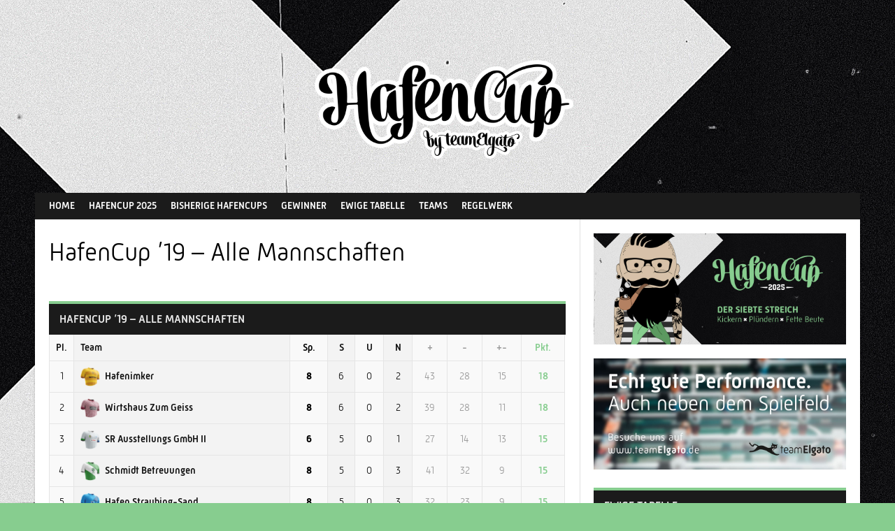

--- FILE ---
content_type: text/html; charset=UTF-8
request_url: https://kickerliga.teamelgato.de/table/hafencup-19-alle-teams/
body_size: 11767
content:
<!DOCTYPE html>
<html lang="de">
<head>
<meta charset="UTF-8">
<meta name="viewport" content="width=device-width, initial-scale=1">
<link rel="profile" href="http://gmpg.org/xfn/11">
<link rel="pingback" href="https://kickerliga.teamelgato.de/xmlrpc.php">
<title>HafenCup &#8217;19 – Alle Mannschaften &#8211; HafenCup</title>
<meta name='robots' content='max-image-preview:large' />
<link rel="alternate" type="application/rss+xml" title="HafenCup &raquo; Feed" href="https://kickerliga.teamelgato.de/feed/" />
<link rel="alternate" type="application/rss+xml" title="HafenCup &raquo; Kommentar-Feed" href="https://kickerliga.teamelgato.de/comments/feed/" />
<script type="text/javascript">
/* <![CDATA[ */
window._wpemojiSettings = {"baseUrl":"https:\/\/s.w.org\/images\/core\/emoji\/14.0.0\/72x72\/","ext":".png","svgUrl":"https:\/\/s.w.org\/images\/core\/emoji\/14.0.0\/svg\/","svgExt":".svg","source":{"concatemoji":"https:\/\/kickerliga.teamelgato.de\/wp-includes\/js\/wp-emoji-release.min.js?ver=6.4.7"}};
/*! This file is auto-generated */
!function(i,n){var o,s,e;function c(e){try{var t={supportTests:e,timestamp:(new Date).valueOf()};sessionStorage.setItem(o,JSON.stringify(t))}catch(e){}}function p(e,t,n){e.clearRect(0,0,e.canvas.width,e.canvas.height),e.fillText(t,0,0);var t=new Uint32Array(e.getImageData(0,0,e.canvas.width,e.canvas.height).data),r=(e.clearRect(0,0,e.canvas.width,e.canvas.height),e.fillText(n,0,0),new Uint32Array(e.getImageData(0,0,e.canvas.width,e.canvas.height).data));return t.every(function(e,t){return e===r[t]})}function u(e,t,n){switch(t){case"flag":return n(e,"\ud83c\udff3\ufe0f\u200d\u26a7\ufe0f","\ud83c\udff3\ufe0f\u200b\u26a7\ufe0f")?!1:!n(e,"\ud83c\uddfa\ud83c\uddf3","\ud83c\uddfa\u200b\ud83c\uddf3")&&!n(e,"\ud83c\udff4\udb40\udc67\udb40\udc62\udb40\udc65\udb40\udc6e\udb40\udc67\udb40\udc7f","\ud83c\udff4\u200b\udb40\udc67\u200b\udb40\udc62\u200b\udb40\udc65\u200b\udb40\udc6e\u200b\udb40\udc67\u200b\udb40\udc7f");case"emoji":return!n(e,"\ud83e\udef1\ud83c\udffb\u200d\ud83e\udef2\ud83c\udfff","\ud83e\udef1\ud83c\udffb\u200b\ud83e\udef2\ud83c\udfff")}return!1}function f(e,t,n){var r="undefined"!=typeof WorkerGlobalScope&&self instanceof WorkerGlobalScope?new OffscreenCanvas(300,150):i.createElement("canvas"),a=r.getContext("2d",{willReadFrequently:!0}),o=(a.textBaseline="top",a.font="600 32px Arial",{});return e.forEach(function(e){o[e]=t(a,e,n)}),o}function t(e){var t=i.createElement("script");t.src=e,t.defer=!0,i.head.appendChild(t)}"undefined"!=typeof Promise&&(o="wpEmojiSettingsSupports",s=["flag","emoji"],n.supports={everything:!0,everythingExceptFlag:!0},e=new Promise(function(e){i.addEventListener("DOMContentLoaded",e,{once:!0})}),new Promise(function(t){var n=function(){try{var e=JSON.parse(sessionStorage.getItem(o));if("object"==typeof e&&"number"==typeof e.timestamp&&(new Date).valueOf()<e.timestamp+604800&&"object"==typeof e.supportTests)return e.supportTests}catch(e){}return null}();if(!n){if("undefined"!=typeof Worker&&"undefined"!=typeof OffscreenCanvas&&"undefined"!=typeof URL&&URL.createObjectURL&&"undefined"!=typeof Blob)try{var e="postMessage("+f.toString()+"("+[JSON.stringify(s),u.toString(),p.toString()].join(",")+"));",r=new Blob([e],{type:"text/javascript"}),a=new Worker(URL.createObjectURL(r),{name:"wpTestEmojiSupports"});return void(a.onmessage=function(e){c(n=e.data),a.terminate(),t(n)})}catch(e){}c(n=f(s,u,p))}t(n)}).then(function(e){for(var t in e)n.supports[t]=e[t],n.supports.everything=n.supports.everything&&n.supports[t],"flag"!==t&&(n.supports.everythingExceptFlag=n.supports.everythingExceptFlag&&n.supports[t]);n.supports.everythingExceptFlag=n.supports.everythingExceptFlag&&!n.supports.flag,n.DOMReady=!1,n.readyCallback=function(){n.DOMReady=!0}}).then(function(){return e}).then(function(){var e;n.supports.everything||(n.readyCallback(),(e=n.source||{}).concatemoji?t(e.concatemoji):e.wpemoji&&e.twemoji&&(t(e.twemoji),t(e.wpemoji)))}))}((window,document),window._wpemojiSettings);
/* ]]> */
</script>
<style id='wp-emoji-styles-inline-css' type='text/css'>

	img.wp-smiley, img.emoji {
		display: inline !important;
		border: none !important;
		box-shadow: none !important;
		height: 1em !important;
		width: 1em !important;
		margin: 0 0.07em !important;
		vertical-align: -0.1em !important;
		background: none !important;
		padding: 0 !important;
	}
</style>
<link rel='stylesheet' id='wp-block-library-css' href='https://kickerliga.teamelgato.de/wp-includes/css/dist/block-library/style.min.css?ver=6.4.7' type='text/css' media='all' />
<style id='classic-theme-styles-inline-css' type='text/css'>
/*! This file is auto-generated */
.wp-block-button__link{color:#fff;background-color:#32373c;border-radius:9999px;box-shadow:none;text-decoration:none;padding:calc(.667em + 2px) calc(1.333em + 2px);font-size:1.125em}.wp-block-file__button{background:#32373c;color:#fff;text-decoration:none}
</style>
<style id='global-styles-inline-css' type='text/css'>
body{--wp--preset--color--black: #000000;--wp--preset--color--cyan-bluish-gray: #abb8c3;--wp--preset--color--white: #ffffff;--wp--preset--color--pale-pink: #f78da7;--wp--preset--color--vivid-red: #cf2e2e;--wp--preset--color--luminous-vivid-orange: #ff6900;--wp--preset--color--luminous-vivid-amber: #fcb900;--wp--preset--color--light-green-cyan: #7bdcb5;--wp--preset--color--vivid-green-cyan: #00d084;--wp--preset--color--pale-cyan-blue: #8ed1fc;--wp--preset--color--vivid-cyan-blue: #0693e3;--wp--preset--color--vivid-purple: #9b51e0;--wp--preset--gradient--vivid-cyan-blue-to-vivid-purple: linear-gradient(135deg,rgba(6,147,227,1) 0%,rgb(155,81,224) 100%);--wp--preset--gradient--light-green-cyan-to-vivid-green-cyan: linear-gradient(135deg,rgb(122,220,180) 0%,rgb(0,208,130) 100%);--wp--preset--gradient--luminous-vivid-amber-to-luminous-vivid-orange: linear-gradient(135deg,rgba(252,185,0,1) 0%,rgba(255,105,0,1) 100%);--wp--preset--gradient--luminous-vivid-orange-to-vivid-red: linear-gradient(135deg,rgba(255,105,0,1) 0%,rgb(207,46,46) 100%);--wp--preset--gradient--very-light-gray-to-cyan-bluish-gray: linear-gradient(135deg,rgb(238,238,238) 0%,rgb(169,184,195) 100%);--wp--preset--gradient--cool-to-warm-spectrum: linear-gradient(135deg,rgb(74,234,220) 0%,rgb(151,120,209) 20%,rgb(207,42,186) 40%,rgb(238,44,130) 60%,rgb(251,105,98) 80%,rgb(254,248,76) 100%);--wp--preset--gradient--blush-light-purple: linear-gradient(135deg,rgb(255,206,236) 0%,rgb(152,150,240) 100%);--wp--preset--gradient--blush-bordeaux: linear-gradient(135deg,rgb(254,205,165) 0%,rgb(254,45,45) 50%,rgb(107,0,62) 100%);--wp--preset--gradient--luminous-dusk: linear-gradient(135deg,rgb(255,203,112) 0%,rgb(199,81,192) 50%,rgb(65,88,208) 100%);--wp--preset--gradient--pale-ocean: linear-gradient(135deg,rgb(255,245,203) 0%,rgb(182,227,212) 50%,rgb(51,167,181) 100%);--wp--preset--gradient--electric-grass: linear-gradient(135deg,rgb(202,248,128) 0%,rgb(113,206,126) 100%);--wp--preset--gradient--midnight: linear-gradient(135deg,rgb(2,3,129) 0%,rgb(40,116,252) 100%);--wp--preset--font-size--small: 13px;--wp--preset--font-size--medium: 20px;--wp--preset--font-size--large: 36px;--wp--preset--font-size--x-large: 42px;--wp--preset--spacing--20: 0.44rem;--wp--preset--spacing--30: 0.67rem;--wp--preset--spacing--40: 1rem;--wp--preset--spacing--50: 1.5rem;--wp--preset--spacing--60: 2.25rem;--wp--preset--spacing--70: 3.38rem;--wp--preset--spacing--80: 5.06rem;--wp--preset--shadow--natural: 6px 6px 9px rgba(0, 0, 0, 0.2);--wp--preset--shadow--deep: 12px 12px 50px rgba(0, 0, 0, 0.4);--wp--preset--shadow--sharp: 6px 6px 0px rgba(0, 0, 0, 0.2);--wp--preset--shadow--outlined: 6px 6px 0px -3px rgba(255, 255, 255, 1), 6px 6px rgba(0, 0, 0, 1);--wp--preset--shadow--crisp: 6px 6px 0px rgba(0, 0, 0, 1);}:where(.is-layout-flex){gap: 0.5em;}:where(.is-layout-grid){gap: 0.5em;}body .is-layout-flow > .alignleft{float: left;margin-inline-start: 0;margin-inline-end: 2em;}body .is-layout-flow > .alignright{float: right;margin-inline-start: 2em;margin-inline-end: 0;}body .is-layout-flow > .aligncenter{margin-left: auto !important;margin-right: auto !important;}body .is-layout-constrained > .alignleft{float: left;margin-inline-start: 0;margin-inline-end: 2em;}body .is-layout-constrained > .alignright{float: right;margin-inline-start: 2em;margin-inline-end: 0;}body .is-layout-constrained > .aligncenter{margin-left: auto !important;margin-right: auto !important;}body .is-layout-constrained > :where(:not(.alignleft):not(.alignright):not(.alignfull)){max-width: var(--wp--style--global--content-size);margin-left: auto !important;margin-right: auto !important;}body .is-layout-constrained > .alignwide{max-width: var(--wp--style--global--wide-size);}body .is-layout-flex{display: flex;}body .is-layout-flex{flex-wrap: wrap;align-items: center;}body .is-layout-flex > *{margin: 0;}body .is-layout-grid{display: grid;}body .is-layout-grid > *{margin: 0;}:where(.wp-block-columns.is-layout-flex){gap: 2em;}:where(.wp-block-columns.is-layout-grid){gap: 2em;}:where(.wp-block-post-template.is-layout-flex){gap: 1.25em;}:where(.wp-block-post-template.is-layout-grid){gap: 1.25em;}.has-black-color{color: var(--wp--preset--color--black) !important;}.has-cyan-bluish-gray-color{color: var(--wp--preset--color--cyan-bluish-gray) !important;}.has-white-color{color: var(--wp--preset--color--white) !important;}.has-pale-pink-color{color: var(--wp--preset--color--pale-pink) !important;}.has-vivid-red-color{color: var(--wp--preset--color--vivid-red) !important;}.has-luminous-vivid-orange-color{color: var(--wp--preset--color--luminous-vivid-orange) !important;}.has-luminous-vivid-amber-color{color: var(--wp--preset--color--luminous-vivid-amber) !important;}.has-light-green-cyan-color{color: var(--wp--preset--color--light-green-cyan) !important;}.has-vivid-green-cyan-color{color: var(--wp--preset--color--vivid-green-cyan) !important;}.has-pale-cyan-blue-color{color: var(--wp--preset--color--pale-cyan-blue) !important;}.has-vivid-cyan-blue-color{color: var(--wp--preset--color--vivid-cyan-blue) !important;}.has-vivid-purple-color{color: var(--wp--preset--color--vivid-purple) !important;}.has-black-background-color{background-color: var(--wp--preset--color--black) !important;}.has-cyan-bluish-gray-background-color{background-color: var(--wp--preset--color--cyan-bluish-gray) !important;}.has-white-background-color{background-color: var(--wp--preset--color--white) !important;}.has-pale-pink-background-color{background-color: var(--wp--preset--color--pale-pink) !important;}.has-vivid-red-background-color{background-color: var(--wp--preset--color--vivid-red) !important;}.has-luminous-vivid-orange-background-color{background-color: var(--wp--preset--color--luminous-vivid-orange) !important;}.has-luminous-vivid-amber-background-color{background-color: var(--wp--preset--color--luminous-vivid-amber) !important;}.has-light-green-cyan-background-color{background-color: var(--wp--preset--color--light-green-cyan) !important;}.has-vivid-green-cyan-background-color{background-color: var(--wp--preset--color--vivid-green-cyan) !important;}.has-pale-cyan-blue-background-color{background-color: var(--wp--preset--color--pale-cyan-blue) !important;}.has-vivid-cyan-blue-background-color{background-color: var(--wp--preset--color--vivid-cyan-blue) !important;}.has-vivid-purple-background-color{background-color: var(--wp--preset--color--vivid-purple) !important;}.has-black-border-color{border-color: var(--wp--preset--color--black) !important;}.has-cyan-bluish-gray-border-color{border-color: var(--wp--preset--color--cyan-bluish-gray) !important;}.has-white-border-color{border-color: var(--wp--preset--color--white) !important;}.has-pale-pink-border-color{border-color: var(--wp--preset--color--pale-pink) !important;}.has-vivid-red-border-color{border-color: var(--wp--preset--color--vivid-red) !important;}.has-luminous-vivid-orange-border-color{border-color: var(--wp--preset--color--luminous-vivid-orange) !important;}.has-luminous-vivid-amber-border-color{border-color: var(--wp--preset--color--luminous-vivid-amber) !important;}.has-light-green-cyan-border-color{border-color: var(--wp--preset--color--light-green-cyan) !important;}.has-vivid-green-cyan-border-color{border-color: var(--wp--preset--color--vivid-green-cyan) !important;}.has-pale-cyan-blue-border-color{border-color: var(--wp--preset--color--pale-cyan-blue) !important;}.has-vivid-cyan-blue-border-color{border-color: var(--wp--preset--color--vivid-cyan-blue) !important;}.has-vivid-purple-border-color{border-color: var(--wp--preset--color--vivid-purple) !important;}.has-vivid-cyan-blue-to-vivid-purple-gradient-background{background: var(--wp--preset--gradient--vivid-cyan-blue-to-vivid-purple) !important;}.has-light-green-cyan-to-vivid-green-cyan-gradient-background{background: var(--wp--preset--gradient--light-green-cyan-to-vivid-green-cyan) !important;}.has-luminous-vivid-amber-to-luminous-vivid-orange-gradient-background{background: var(--wp--preset--gradient--luminous-vivid-amber-to-luminous-vivid-orange) !important;}.has-luminous-vivid-orange-to-vivid-red-gradient-background{background: var(--wp--preset--gradient--luminous-vivid-orange-to-vivid-red) !important;}.has-very-light-gray-to-cyan-bluish-gray-gradient-background{background: var(--wp--preset--gradient--very-light-gray-to-cyan-bluish-gray) !important;}.has-cool-to-warm-spectrum-gradient-background{background: var(--wp--preset--gradient--cool-to-warm-spectrum) !important;}.has-blush-light-purple-gradient-background{background: var(--wp--preset--gradient--blush-light-purple) !important;}.has-blush-bordeaux-gradient-background{background: var(--wp--preset--gradient--blush-bordeaux) !important;}.has-luminous-dusk-gradient-background{background: var(--wp--preset--gradient--luminous-dusk) !important;}.has-pale-ocean-gradient-background{background: var(--wp--preset--gradient--pale-ocean) !important;}.has-electric-grass-gradient-background{background: var(--wp--preset--gradient--electric-grass) !important;}.has-midnight-gradient-background{background: var(--wp--preset--gradient--midnight) !important;}.has-small-font-size{font-size: var(--wp--preset--font-size--small) !important;}.has-medium-font-size{font-size: var(--wp--preset--font-size--medium) !important;}.has-large-font-size{font-size: var(--wp--preset--font-size--large) !important;}.has-x-large-font-size{font-size: var(--wp--preset--font-size--x-large) !important;}
.wp-block-navigation a:where(:not(.wp-element-button)){color: inherit;}
:where(.wp-block-post-template.is-layout-flex){gap: 1.25em;}:where(.wp-block-post-template.is-layout-grid){gap: 1.25em;}
:where(.wp-block-columns.is-layout-flex){gap: 2em;}:where(.wp-block-columns.is-layout-grid){gap: 2em;}
.wp-block-pullquote{font-size: 1.5em;line-height: 1.6;}
</style>
<link rel='stylesheet' id='dashicons-css' href='https://kickerliga.teamelgato.de/wp-includes/css/dashicons.min.css?ver=6.4.7' type='text/css' media='all' />
<link rel='stylesheet' id='sportspress-general-css' href='//kickerliga.teamelgato.de/wp-content/plugins/sportspress/assets/css/sportspress.css?ver=2.7.26' type='text/css' media='all' />
<link rel='stylesheet' id='sportspress-icons-css' href='//kickerliga.teamelgato.de/wp-content/plugins/sportspress/assets/css/icons.css?ver=2.7.26' type='text/css' media='all' />
<link rel='stylesheet' id='rookie-framework-style-css' href='https://kickerliga.teamelgato.de/wp-content/themes/rookie/framework.css?ver=6.4.7' type='text/css' media='all' />
<link rel='stylesheet' id='rookie-style-css' href='https://kickerliga.teamelgato.de/wp-content/themes/rookie/style.css?ver=6.4.7' type='text/css' media='all' />
<link rel='stylesheet' id='wp-add-custom-css-css' href='https://kickerliga.teamelgato.de?display_custom_css=css&#038;ver=6.4.7' type='text/css' media='all' />
<style type="text/css"> /* SportsPress Custom CSS */ /* NUR FÜR HAFENCUPS */ .sp-event-results { margin: 30px 0 !important; } .sp-event-date { display: none !important; } .sp-event-league { display: none !important; } /* E N D E */ .site-info { color: #ffffff !important; } .site-info a { color: #ffffff !important; } @font-face { font-family: 'mic-32-new-rounded-web'; src: url('https://kickerliga.teamelgato.de/webfonts/Mic32NewRd-LtWeb.eot'); /* IE9 Compat Modes */ src: url('https://kickerliga.teamelgato.de/webfonts/Mic32NewRd-LtWeb.eot?#iefix') format('embedded-opentype'), /* IE6-IE8 */ url('https://kickerliga.teamelgato.de/webfonts/Mic32NewRd-LtWeb.woff') format('woff'); /* Modern Browsers */ font-style: normal; font-weight: normal; text-rendering: optimizeLegibility; } @font-face { font-family: 'mic-32-new-rounded-bold-web'; src: url('https://kickerliga.teamelgato.de/webfonts/Mic32NewRd-BdWeb.eot'); /* IE9 Compat Modes */ src: url('https://kickerliga.teamelgato.de/webfonts/Mic32NewRd-BdWeb.eot?#iefix') format('embedded-opentype'), /* IE6-IE8 */ url('https://kickerliga.teamelgato.de/webfonts/Mic32NewRd-BdWeb.woff') format('woff'); /* Modern Browsers */ font-style: normal; font-weight: normal; text-rendering: optimizeLegibility; } @font-face { font-family: 'mic-32-new-rounded-medium-web'; src: url('https://kickerliga.teamelgato.de/webfonts/Mic32NewRd-MdWeb.eot'); /* IE9 Compat Modes */ src: url('https://kickerliga.teamelgato.de/webfonts/Mic32NewRd-MdWeb.eot?#iefix') format('embedded-opentype'), /* IE6-IE8 */ url('https://kickerliga.teamelgato.de/webfonts/Mic32NewRd-MdWeb.woff') format('woff'); /* Modern Browsers */ font-style: normal; font-weight: normal; text-rendering: optimizeLegibility; } p { font-family: "mic-32-new-rounded-web" !important; letter-spacing: 0px; } h1 { font-family: "mic-32-new-rounded-web" !important; text-transform: none; } h2 { font-family: "mic-32-new-rounded-medium-web" !important; letter-spacing: 1px; text-transform: none; } h3 { font-family: "mic-32-new-rounded-medium-web" !important; text-transform: none; font-weight: normal !important; } h4, h5, h6 { font-family: "mic-32-new-rounded-medium-web" !important; } strong { font-family: "mic-32-new-rounded-medium-web" !important; font-weight: 500 !important; } .strong { font-family: "mic-32-new-rounded-medium-web" !important; font-weight: 500 !important; } a { font-family: "mic-32-new-rounded-web" !important; } .site-title a { font-family: "mic-32-new-rounded-medium-web" !important; } .site-copyright, .site-credit { font-family: "mic-32-new-rounded-web" !important; text-transform: none !important; } .wp-caption-text { font-family: "mic-32-new-rounded-web" !important; } .sp-table-caption { border-top-color: #87cd8f !important; border-top: 4px solid #87cd8f !important; font-family: "mic-32-new-rounded-medium-web" !important; } .sp-event-results { font-size: 36px !important; } .sp-result { font-family: "mic-32-new-rounded-medium-web" !important; } .sp-data-table thead th { font-family: "mic-32-new-rounded-medium-web" !important; } .data-name a, .has-logo a, .data-season, .sp_event_spec_value { font-family: "mic-32-new-rounded-medium-web" !important; } .sp-league-table, .data-spec { font-family: "mic-32-new-rounded-web" !important; } .sp-event-league { font-family: "mic-32-new-rounded-web" !important; } .sp-team-details { font-family: "mic-32-new-rounded-web" !important; } p.countdown .sp-countdown { font-family: "mic-32-new-rounded-web" !important; } .site-description { text-transform: none !important; font-family: "mic-32-new-rounded-medium-web" !important; } .sp-template-player-statistics, .sp-player-details, .sp-tab-content-details, .sp-tab-content { font-family: "mic-32-new-rounded-web" !important; } .has-tip { color: #87cd8f !important; font-family: "mic-32-new-rounded-medium-web" !important; } .sp-calendar { font-family: "mic-32-new-rounded-web" !important; } .sp-event-blocks { height: 0em !important; } .sp-event-blocks .team-logo { height: auto !important; max-width: 10em !important; } .sp-event-title { display: none !important; } .sp-event-league { /* display: none !important; */ font-size: 12px; line-height: 14px; } .main-navigation { background-color: #1b1b1b !important; } /* .site-branding { margin-bottom: 30px; margin-top: 80px } */ .main-navigation a, .menu-toggle { color: #ffffff !important; font-family: "mic-32-new-rounded-medium-web" !important; } .menu-item-has-children:hover a { color: #000000 !important; } @media screen and (min-width: 601px) { .main-navigation, .nav-menu, .current_page_item a { color: #aaaaaa !important; } } @media screen and (max-width: 600px) { .main-navigation, .nav-menu, .current_page_item a { background-color: #666666 !important; } .main-navigation, .menu-toggle { background-color: #1b1b1b !important; } .main-navigation, .menu-toggle:active a { background-color: #87cd8f !important; } } .nav-menu, .current_page_item:hover a { color: #ffffff !important; background-color: #000000 !important; } .nav-menu { background-color: #333333 !important; } @media only screen and (max-device-width: 600px) { .main-navigation li { background-color: #222222 !important; } } .nav-menu:hover a { color: #ffffff !important; } .menu-item:hover a { background-color: #000000 !important; } .sub-menu, .menu-item:hover a { background-color: #333333 !important; } .sub-menu a { color: #ffffff !important; background-color: #999999 !important; } .entry-title { padding-bottom: 25px !important; } .introtext { font-size: 17px; line-height: 28px; } .intro-h1 { padding-top: 15px !important; } .intro-h2 { font-size: 23px; line-height: 26px; padding-bottom: 20px; } .lowercase { text-transform: lowercase !important; } .sp-template-countdown time span small { font-family: "mic-32-new-rounded-web" !important; } .sp-template-countdown time span { font-family: 'Courier' !important; font-weight: 900 !important; } .event-name, .sp-event-name { text-align: center !important; } .data-pts, .sp-highlight { font-family: "mic-32-new-rounded-medium-web" !important; color: #87cd8f !important; } .data-p { font-family: "mic-32-new-rounded-bold-web" !important; color: #000000 !important; } .data-f, .data-a, .data-gd, .dataTables_empty { font-family: "mic-32-new-rounded-web" !important; color: #999999 !important; } .data-w, .data-l { background-color: #f3f3f3 !important; } .data-name { background-color: #f3f3f3 !important; line-height: 1.2 !important; } .main-navigation ul ul li:hover a { background-color: #444444 !important; } .jimbob { height: 22px !important; float: left; padding-right: 2px; margin-top: 1px; } .jimbob-sponsor { height: 32px !important; float: left; padding-right: 10px; margin-top: 12px; } .jimbob-poweredby { height: 32px !important; float: left; padding-right: 10px; margin-top: -15px; } .powered-by { margin-left: 20px !important; color: #000000 !important; } .fritzkola { float: auto; margin-top: 13px; } @media only screen and (max-device-width: 600px) { .widget_media_video { display: none !important; } @media screen and (max-width: 600px) { .site-branding { padding: 40px 0px 0px 0px !important; } } @media screen and (min-width: 601px) { .site-branding { padding: 30px 0px 10px 0px !important; text-align: center !important; } .site-logo { float: none !important; } .site-logo img { max-height: 220px !important; }}</style>	<style type="text/css"> /* Rookie Custom Layout */
	@media screen and (min-width: 1025px) {
		.site-header, .site-content, .site-footer, .site-info {
			width: 1180px; }
	}
	</style>
		<style type="text/css"> /* Rookie Custom Colors */
	.site-content,
	.main-navigation .nav-menu > .menu-item-has-children:hover > a,
	.main-navigation li.menu-item-has-children:hover a,
	.main-navigation ul ul { background: #ffffff; }
	pre,
	code,
	kbd,
	tt,
	var,
	table,
	.main-navigation li.menu-item-has-children:hover a:hover,
	.main-navigation ul ul li.page_item_has_children:hover > a,
	.entry-footer-links,
	.comment-content,
	.sp-table-wrapper .dataTables_paginate,
	.sp-event-staff,
	.sp-template-countdown .event-name,
	.sp-template-countdown .event-venue,
	.sp-template-countdown .event-league,
	.sp-template-countdown time span,
	.sp-template-details dl,
	.mega-slider__row,
	.woocommerce .woocommerce-breadcrumb,
	.woocommerce-page .woocommerce-breadcrumb,
	.opta-widget-container form {
		background: #f9f9f9; }
	.comment-content:after {
		border-right-color: #f9f9f9; }
	.widget_calendar #today,
	.sp-highlight,
	.sp-template-event-calendar #today,
	.sp-template-event-blocks .event-title,
	.mega-slider__row:hover {
		background: #ffffff; }
	.sp-tournament-bracket .sp-team .sp-team-name:before {
		border-left-color: #ffffff;
		border-right-color: #ffffff; }
	.sp-tournament-bracket .sp-event {
		border-color: #ffffff !important; }
	caption,
	.main-navigation,
	.site-footer,
	.sp-heading,
	.sp-table-caption,
	.sp-template-gallery .gallery-caption,
	.sp-template-event-logos .sp-team-result,
	.sp-statistic-bar,
	.opta-widget-container h2 {
		background: #1b1b1b; }
	pre,
	code,
	kbd,
	tt,
	var,
	table,
	th,
	td,
	tbody td,
	th:first-child, td:first-child,
	th:last-child, td:last-child,
	input[type="text"],
	input[type="email"],
	input[type="url"],
	input[type="password"],
	input[type="search"],
    input[type="tel"],
    input[type="date"],
	textarea,
	.entry-footer-links,
	.comment-metadata .edit-link,
	.comment-content,
	.sp-table-wrapper .dataTables_paginate,
	.sp-event-staff,
	.sp-template-countdown .event-name,
	.sp-template-countdown .event-venue,
	.sp-template-countdown .event-league,
	.sp-template-countdown time span,
	.sp-template-countdown time span:first-child,
	.sp-template-event-blocks .event-title,
	.sp-template-details dl,
	.sp-template-tournament-bracket table,
	.sp-template-tournament-bracket thead th,
	.mega-slider_row,
	.woocommerce .woocommerce-breadcrumb,
	.woocommerce-page .woocommerce-breadcrumb,
	.opta-widget-container form {
		border-color: #e5e5e5; }
	.comment-content:before {
		border-right-color: #e5e5e5; }
	.sp-tab-menu {
		border-bottom-color: #e0e0e0; }
	body,
	button,
	input,
	select,
	textarea,
	.main-navigation .nav-menu > .menu-item-has-children:hover > a,
	.main-navigation ul ul a,
	.widget_recent_entries ul li:before,
	.widget_pages ul li:before,
	.widget_categories ul li:before,
	.widget_archive ul li:before,
	.widget_recent_comments ul li:before,
	.widget_nav_menu ul li:before,
	.widget_links ul li:before,
	.widget_meta ul li:before,
	.entry-title a,
	a .entry-title,
	.page-title a,
	a .page-title,
	.entry-title a:hover,
	a:hover .entry-title,
	.page-title a:hover,
	a:hover .page-title:hover,
	.woocommerce ul.products li.product h3,
	.woocommerce-page ul.products li.product h3 {
		color: #000000; }
	pre,
	code,
	kbd,
	tt,
	var,
	table,
	.main-navigation li.menu-item-has-children:hover a:hover,
	.main-navigation ul ul li.page_item_has_children:hover > a,
	.entry-meta,
	.entry-footer-links,
	.comment-content,
	.sp-data-table,
	.site-footer .sp-data-table,
	.sp-table-wrapper .dataTables_paginate,
	.sp-template,
	.sp-template-countdown .event-venue,
	.sp-template-countdown .event-league,
	.sp-template-countdown .event-name a,
	.sp-template-countdown time span,
	.sp-template-details dl,
	.sp-template-event-blocks .event-title,
	.sp-template-event-blocks .event-title a,
	.sp-tournament-bracket .sp-event .sp-event-date,
	.mega-slider,
	.woocommerce .woocommerce-breadcrumb,
	.woocommerce-page .woocommerce-breadcrumb {
		color: #111111; }
	.widget_recent_entries ul li a,
	.widget_pages ul li a,
	.widget_categories ul li a,
	.widget_archive ul li a,
	.widget_recent_comments ul li a,
	.widget_nav_menu ul li a,
	.widget_links ul li a,
	.widget_meta ul li a,
	.widget_calendar #prev a,
	.widget_calendar #next a,
	.nav-links a,
	.comment-metadata a,
	.comment-body .reply a,
	.wp-caption-text,
	.sp-view-all-link,
	.sp-template-event-calendar #prev a,
	.sp-template-event-calendar #next a,
	.sp-template-tournament-bracket .sp-event-venue,
	.woocommerce .woocommerce-breadcrumb,
	.woocommerce-page .woocommerce-breadcrumb,
	.woocommerce .woocommerce-breadcrumb a,
	.woocommerce-page .woocommerce-breadcrumb a {
		color: #858585; }
	caption,
	button,
	input[type="button"],
	input[type="reset"],
	input[type="submit"],
	.main-navigation .nav-menu > li:hover > a,
	.main-navigation.toggled .menu-toggle,
	.site-footer,
	.sp-template .gallery-caption,
	.sp-template .gallery-caption a,
	.sp-heading,
	.sp-heading:hover,
	.sp-heading a:hover,
	.sp-table-caption,
	.sp-template-event-logos .sp-team-result,
	.sp-template-tournament-bracket .sp-result,
	.single-sp_player .entry-header .entry-title strong {
		color: #e8e8e8; }
	.main-navigation a,
	.main-navigation .menu-toggle {
		color: rgba(232, 232, 232, 0.7); }
	a,
	blockquote:before,
	q:before,
	.main-navigation ul ul .current-menu-item > a,
	.main-navigation ul ul .current-menu-parent > a,
	.main-navigation ul ul .current-menu-ancestor > a,
	.main-navigation ul ul .current_page_item > a,
	.main-navigation ul ul .current_page_parent > a,
	.main-navigation ul ul .current_page_ancestor > a,
	.main-navigation li.menu-item-has-children:hover ul .current-menu-item > a:hover,
	.main-navigation li.menu-item-has-children:hover ul .current-menu-parent > a:hover,
	.main-navigation li.menu-item-has-children:hover ul .current-menu-ancestor > a:hover,
	.main-navigation li.menu-item-has-children:hover ul .current_page_item > a:hover,
	.main-navigation li.menu-item-has-children:hover ul .current_page_parent > a:hover,
	.main-navigation li.menu-item-has-children:hover ul .current_page_ancestor > a:hover,
	.widget_recent_entries ul li a:hover,
	.widget_pages ul li a:hover,
	.widget_categories ul li a:hover,
	.widget_archive ul li a:hover,
	.widget_recent_comments ul li a:hover,
	.widget_nav_menu ul li a:hover,
	.widget_links ul li a:hover,
	.widget_meta ul li a:hover,
	.widget_calendar #prev a:hover,
	.widget_calendar #next a:hover,
	.nav-links a:hover,
	.sticky .entry-title:before,
	.comment-metadata a:hover,
	.comment-body .reply a:hover,
	.sp-view-all-link:hover,
	.sp-template-event-calendar #prev a:hover,
	.sp-template-event-calendar #next a:hover,
	.single-sp_staff .entry-header .entry-title strong,
	.sp-message {
		color: #111111; }
	cite:before,
	button,
	input[type="button"],
	input[type="reset"],
	input[type="submit"],
	.main-navigation .nav-menu > li:hover > a,
	.main-navigation .search-form .search-submit:hover,
	.nav-links .meta-nav,
	.entry-footer a,
	.sp-template-player-gallery .gallery-item strong,
	.sp-template-tournament-bracket .sp-result,
	.single-sp_player .entry-header .entry-title strong,
	.sp-statistic-bar-fill,
	.mega-slider__row--active,
	.mega-slider__row--active:hover {
		background: #111111; }
	.sp-message {
		border-color: #111111; }
	caption,
	.sp-table-caption,
	.opta-widget-container h2 {
		border-top-color: #111111; }
	.sp-tab-menu-item-active a {
		border-bottom-color: #111111; }
	button:hover,
	input[type="button"]:hover,
	input[type="reset"]:hover,
	input[type="submit"]:hover,
	button:focus,
	input[type="button"]:focus,
	input[type="reset"]:focus,
	input[type="submit"]:focus,
	button:active,
	input[type="button"]:active,
	input[type="reset"]:active,
	input[type="submit"]:active,
	.entry-footer a:hover,
	.nav-links a:hover .meta-nav,
	.sp-template-tournament-bracket .sp-event-title:hover .sp-result {
		background: #000000; }
	.widget_search .search-submit {
		border-color: #000000; }
	a:hover {
		color: #000000; }
	.sp-template-event-logos {
		color: inherit; }
	.sp-footer-sponsors .sp-sponsors {
		border-color: #e0e0e0; }
	@media screen and (max-width: 600px) {
		.main-navigation .nav-menu > li:hover > a,
		.main-navigation ul ul li.page_item_has_children:hover > a {
			color: #e8e8e8;
			background: transparent; }
		.main-navigation .nav-menu li a:hover,
		.main-navigation .search-form .search-submit {
			color: #e8e8e8;
			background: #111111; }
		.main-navigation .nav-menu > .menu-item-has-children:hover > a,
		.main-navigation li.menu-item-has-children:hover a {
			background: transparent; }
		.main-navigation ul ul {
			background: rgba(0, 0, 0, 0.1); }
		.main-navigation .nav-menu > .menu-item-has-children:hover > a:hover,
		.main-navigation li.menu-item-has-children:hover a:hover {
			background: #111111;
			color: #fff;
		}
		.main-navigation ul ul a,
		.main-navigation .nav-menu > .menu-item-has-children:hover > a {
			color: rgba(232, 232, 232, 0.7); }
		.main-navigation .nav-menu > .current-menu-item > a,
		.main-navigation .nav-menu > .current-menu-parent > a,
		.main-navigation .nav-menu > .current-menu-ancestor > a,
		.main-navigation .nav-menu > .current_page_item > a,
		.main-navigation .nav-menu > .current_page_parent > a,
		.main-navigation .nav-menu > .current_page_ancestor > a,
		.main-navigation .nav-menu > .current-menu-item:hover > a,
		.main-navigation .nav-menu > .current-menu-parent:hover > a,
		.main-navigation .nav-menu > .current-menu-ancestor:hover > a,
		.main-navigation .nav-menu > .current_page_item:hover > a,
		.main-navigation .nav-menu > .current_page_parent:hover > a,
		.main-navigation .nav-menu > .current_page_ancestor:hover > a,
		.main-navigation ul ul .current-menu-parent > a,
		.main-navigation ul ul .current-menu-ancestor > a,
		.main-navigation ul ul .current_page_parent > a,
		.main-navigation ul ul .current_page_ancestor > a,
		.main-navigation li.menu-item-has-children:hover ul .current-menu-item > a:hover,
		.main-navigation li.menu-item-has-children:hover ul .current-menu-parent > a:hover,
		.main-navigation li.menu-item-has-children:hover ul .current-menu-ancestor > a:hover,
		.main-navigation li.menu-item-has-children:hover ul .current_page_item > a:hover,
		.main-navigation li.menu-item-has-children:hover ul .current_page_parent > a:hover,
		.main-navigation li.menu-item-has-children:hover ul .current_page_ancestor > a:hover {
			color: #fff;
		}
	}
	@media screen and (min-width: 601px) {
		.content-area,
		.widecolumn {
			box-shadow: 1px 0 0 #e0e0e0;
		}
		.widget-area {
			box-shadow: inset 1px 0 0 #e0e0e0; }
		.widget-area-left {
			box-shadow: inset -1px 0 0 #e0e0e0; }
		.rtl .content-area,
		.rtl .widecolumn {
			box-shadow: -1px 0 0 #e0e0e0;
		}

		.rtl .widget-area,
		.rtl .widget-area-left {
			box-shadow: inset -1px 0 0 #e0e0e0; }
		.rtl .widget-area-right {
			box-shadow: inset 1px 0 0 #e0e0e0; }
	}
	@media screen and (max-width: 1199px) {
		.social-sidebar {
			box-shadow: inset 0 1px 0 #e0e0e0; }
	}

	
	</style>
	<script type="text/javascript" src="https://kickerliga.teamelgato.de/wp-includes/js/jquery/jquery.min.js?ver=3.7.1" id="jquery-core-js"></script>
<script type="text/javascript" src="https://kickerliga.teamelgato.de/wp-includes/js/jquery/jquery-migrate.min.js?ver=3.4.1" id="jquery-migrate-js"></script>
<link rel="https://api.w.org/" href="https://kickerliga.teamelgato.de/wp-json/" /><link rel="alternate" type="application/json" href="https://kickerliga.teamelgato.de/wp-json/wp/v2/tables/2016" /><link rel="EditURI" type="application/rsd+xml" title="RSD" href="https://kickerliga.teamelgato.de/xmlrpc.php?rsd" />
<meta name="generator" content="WordPress 6.4.7" />
<meta name="generator" content="SportsPress 2.7.26" />
<link rel="canonical" href="https://kickerliga.teamelgato.de/table/hafencup-19-alle-teams/" />
<link rel='shortlink' href='https://kickerliga.teamelgato.de/?p=2016' />
<link rel="alternate" type="application/json+oembed" href="https://kickerliga.teamelgato.de/wp-json/oembed/1.0/embed?url=https%3A%2F%2Fkickerliga.teamelgato.de%2Ftable%2Fhafencup-19-alle-teams%2F" />
<link rel="alternate" type="text/xml+oembed" href="https://kickerliga.teamelgato.de/wp-json/oembed/1.0/embed?url=https%3A%2F%2Fkickerliga.teamelgato.de%2Ftable%2Fhafencup-19-alle-teams%2F&#038;format=xml" />
<style type="text/css" id="custom-background-css">
body.custom-background { background-color: #87cd8f; }
</style>
	<link rel="icon" href="https://kickerliga.teamelgato.de/wp-content/uploads/2017/09/cropped-HafenLiga_by_teamElgato_logo_rgb-32x32.png" sizes="32x32" />
<link rel="icon" href="https://kickerliga.teamelgato.de/wp-content/uploads/2017/09/cropped-HafenLiga_by_teamElgato_logo_rgb-192x192.png" sizes="192x192" />
<link rel="apple-touch-icon" href="https://kickerliga.teamelgato.de/wp-content/uploads/2017/09/cropped-HafenLiga_by_teamElgato_logo_rgb-180x180.png" />
<meta name="msapplication-TileImage" content="https://kickerliga.teamelgato.de/wp-content/uploads/2017/09/cropped-HafenLiga_by_teamElgato_logo_rgb-270x270.png" />
		<style type="text/css" id="wp-custom-css">
			/*
Füge deinen eigenen CSS-Code nach diesem Kommentar hinter dem abschließenden Schrägstrich ein. 

Klicke auf das Hilfe-Symbol oben, um mehr zu erfahren.
*/



.site-footer {
background: #ffffff !important;
}


body { background-image: url("https://kickerliga.teamelgato.de/wp-content/uploads/2023/09/HC_Back_web_2400px.jpg"); background-position: center top; background-size: contain; background-repeat: no-repeat; background-attachment: fixed;}


/* Navi Linkfarbe */
@media screen and (min-width: 601px) {
.main-navigation, .nav-menu, .current_page_item a {
color: #87cd8f !important; }
.main-navigation ul ul .current-menu-item > a {
color: #87cd8f !important; }
    }



@media screen and (max-width: 600px) {

.site-branding {
padding: 40px 0px 5px 0px !important;
}

.site-logo img {
max-height: 150px !important;
max-width: 300px !important;
margin-top: 15px !important;
margin-bottom: 15px !important;
}


body.custom-background {
background-size: contain !important;
}

}


@media screen and (min-width: 601px) {

.site-branding {
padding: 30px 0px 10px 0px !important;
text-align: center !important;
}

.site-logo {
float: none !important;
}

.site-logo img {
max-height: 220px !important;
max-width: 400px !important;
margin-top: 30px !important;
margin-bottom: 20px !important;
}

body.custom-background {
background-size: cover !important;
}

}


::selection {background: #ff9922; color: #ffffff;}
::-moz-selection {background: #ff9922; color: #ffffff;}		</style>
		</head>

<body class="sp_table-template-default single single-sp_table postid-2016 custom-background sportspress sportspress-page">
<div class="sp-header"></div>
<div id="page" class="hfeed site">
  <a class="skip-link screen-reader-text" href="#content">Springe zum Inhalt</a>

  <header id="masthead" class="site-header" role="banner">
    <div class="header-wrapper">
      		<div class="header-area header-area-has-logo">
					<div class="header-inner">
				<div class="site-branding">
		<div class="site-identity">
						<a class="site-logo" href="https://kickerliga.teamelgato.de/" rel="home"><img src="https://kickerliga.teamelgato.de/wp-content/uploads/2022/09/HafenCup_by_teamElgato.png" alt="HafenCup"></a>
								</div>
	</div><!-- .site-branding -->
		<div class="site-menu">
		<nav id="site-navigation" class="main-navigation" role="navigation">
			<button class="menu-toggle" aria-controls="menu" aria-expanded="false"><span class="dashicons dashicons-menu"></span></button>
			<div class="menu-primary-menu-container"><ul id="menu-primary-menu" class="menu"><li id="menu-item-53" class="menu-item menu-item-type-post_type menu-item-object-page menu-item-home menu-item-53"><a href="https://kickerliga.teamelgato.de/">Home</a></li>
<li id="menu-item-3477" class="menu-item menu-item-type-post_type menu-item-object-page menu-item-3477"><a href="https://kickerliga.teamelgato.de/hafencup2025/">HafenCup 2025</a></li>
<li id="menu-item-1373" class="menu-item menu-item-type-custom menu-item-object-custom menu-item-has-children menu-item-1373"><a href="#">Bisherige HafenCups</a>
<ul class="sub-menu">
	<li id="menu-item-3202" class="menu-item menu-item-type-post_type menu-item-object-page menu-item-3202"><a href="https://kickerliga.teamelgato.de/hafencup2024/">HafenCup 2024</a></li>
	<li id="menu-item-2874" class="menu-item menu-item-type-post_type menu-item-object-page menu-item-2874"><a href="https://kickerliga.teamelgato.de/hafencup2023/">HafenCup 2023</a></li>
	<li id="menu-item-3201" class="menu-item menu-item-type-post_type menu-item-object-page menu-item-3201"><a href="https://kickerliga.teamelgato.de/hafencup2022/">HafenCup 2022</a></li>
	<li id="menu-item-2011" class="menu-item menu-item-type-post_type menu-item-object-page menu-item-2011"><a href="https://kickerliga.teamelgato.de/hafencup2019/">HafenCup 2019</a></li>
	<li id="menu-item-1924" class="menu-item menu-item-type-post_type menu-item-object-page menu-item-1924"><a href="https://kickerliga.teamelgato.de/hafencup2018/">HafenCup 2018</a></li>
	<li id="menu-item-1021" class="menu-item menu-item-type-post_type menu-item-object-page menu-item-1021"><a href="https://kickerliga.teamelgato.de/hafencup2017/">HafenCup 2017</a></li>
</ul>
</li>
<li id="menu-item-2346" class="menu-item menu-item-type-post_type menu-item-object-page menu-item-2346"><a href="https://kickerliga.teamelgato.de/gewinner/">Gewinner</a></li>
<li id="menu-item-1530" class="menu-item menu-item-type-post_type menu-item-object-page menu-item-1530"><a href="https://kickerliga.teamelgato.de/ewigetabelle-hafencup/">Ewige Tabelle</a></li>
<li id="menu-item-2199" class="menu-item menu-item-type-post_type menu-item-object-page menu-item-2199"><a href="https://kickerliga.teamelgato.de/hafencup-teams/">Teams</a></li>
<li id="menu-item-2227" class="menu-item menu-item-type-post_type menu-item-object-page menu-item-2227"><a href="https://kickerliga.teamelgato.de/regelwerk/">Regelwerk</a></li>
</ul></div>					</nav><!-- #site-navigation -->
	</div><!-- .site-menu -->
			</div><!-- .header-inner -->
			</div><!-- .header-area -->
	    </div><!-- .header-wrapper -->
  </header><!-- #masthead -->

  <div id="content" class="site-content">
    <div class="content-wrapper">
      
	<div id="primary" class="content-area content-area-right-sidebar">
		<main id="main" class="site-main" role="main">

			
			
<article id="post-2016" class="post-2016 sp_table type-sp_table status-publish hentry sp_league-hafencup sp_season-hafencup-2019">
	<header class="entry-header">
				
		<h1 class="entry-title">HafenCup &#8217;19 – Alle Mannschaften</h1>	</header><!-- .entry-header -->

	<div class="entry-content">
		<div class="sp-section-content sp-section-content-content"></div><div class="sp-section-content sp-section-content-data"><div class="sp-template sp-template-league-table">
	<h4 class="sp-table-caption">HafenCup &#8217;19 – Alle Mannschaften</h4><div class="sp-table-wrapper"><table class="sp-league-table sp-league-table-2016 sp-data-table sp-sortable-table sp-responsive-table table_695bfa4ad2ed7 sp-scrollable-table" data-sp-rows="99"><thead><tr><th class="data-rank">Pl.</th><th class="data-name">Team</th><th class="data-p">Sp.</th><th class="data-w">S</th><th class="data-d">U</th><th class="data-l">N</th><th class="data-f">+</th><th class="data-a">-</th><th class="data-gd">+-</th><th class="data-pts">Pkt.</th></tr></thead><tbody><tr class="odd sp-row-no-0"><td class="data-rank" data-label="Pl.">1</td><td class="data-name has-logo" data-label="Team"><a href="https://kickerliga.teamelgato.de/team/hafenimker/"><span class="team-logo"><img decoding="async" width="128" height="128" src="https://kickerliga.teamelgato.de/wp-content/uploads/2018/09/icon_hafenimker-128x128.png" class="attachment-sportspress-fit-icon size-sportspress-fit-icon wp-post-image" alt="" /></span>Hafenimker</a></td><td class="data-p" data-label="Sp.">8</td><td class="data-w" data-label="S">6</td><td class="data-d" data-label="U">0</td><td class="data-l" data-label="N">2</td><td class="data-f" data-label="+">43</td><td class="data-a" data-label="-">28</td><td class="data-gd" data-label="+-">15</td><td class="data-pts" data-label="Pkt.">18</td></tr><tr class="even sp-row-no-1"><td class="data-rank" data-label="Pl.">2</td><td class="data-name has-logo" data-label="Team"><a href="https://kickerliga.teamelgato.de/team/wirtshaus-zum-geiss/"><span class="team-logo"><img decoding="async" width="128" height="128" src="https://kickerliga.teamelgato.de/wp-content/uploads/2019/10/icon_wirtshauszumgeiss-128x128.png" class="attachment-sportspress-fit-icon size-sportspress-fit-icon wp-post-image" alt="" /></span>Wirtshaus Zum Geiss</a></td><td class="data-p" data-label="Sp.">8</td><td class="data-w" data-label="S">6</td><td class="data-d" data-label="U">0</td><td class="data-l" data-label="N">2</td><td class="data-f" data-label="+">39</td><td class="data-a" data-label="-">28</td><td class="data-gd" data-label="+-">11</td><td class="data-pts" data-label="Pkt.">18</td></tr><tr class="odd sp-row-no-2"><td class="data-rank" data-label="Pl.">3</td><td class="data-name has-logo" data-label="Team"><a href="https://kickerliga.teamelgato.de/team/sauv-2/"><span class="team-logo"><img decoding="async" width="128" height="128" src="https://kickerliga.teamelgato.de/wp-content/uploads/2022/09/icon_sauv_2-128x128.png" class="attachment-sportspress-fit-icon size-sportspress-fit-icon wp-post-image" alt="" /></span>SR Ausstellungs GmbH II</a></td><td class="data-p" data-label="Sp.">6</td><td class="data-w" data-label="S">5</td><td class="data-d" data-label="U">0</td><td class="data-l" data-label="N">1</td><td class="data-f" data-label="+">27</td><td class="data-a" data-label="-">14</td><td class="data-gd" data-label="+-">13</td><td class="data-pts" data-label="Pkt.">15</td></tr><tr class="even sp-row-no-3"><td class="data-rank" data-label="Pl.">4</td><td class="data-name has-logo" data-label="Team"><a href="https://kickerliga.teamelgato.de/team/schmidt-betreuungen/"><span class="team-logo"><img loading="lazy" decoding="async" width="128" height="128" src="https://kickerliga.teamelgato.de/wp-content/uploads/2025/09/icon_schmidt-128x128.png" class="attachment-sportspress-fit-icon size-sportspress-fit-icon wp-post-image" alt="" /></span>Schmidt Betreuungen</a></td><td class="data-p" data-label="Sp.">8</td><td class="data-w" data-label="S">5</td><td class="data-d" data-label="U">0</td><td class="data-l" data-label="N">3</td><td class="data-f" data-label="+">41</td><td class="data-a" data-label="-">32</td><td class="data-gd" data-label="+-">9</td><td class="data-pts" data-label="Pkt.">15</td></tr><tr class="odd sp-row-no-4"><td class="data-rank" data-label="Pl.">5</td><td class="data-name has-logo" data-label="Team"><a href="https://kickerliga.teamelgato.de/team/hafen-straubing-sand/"><span class="team-logo"><img loading="lazy" decoding="async" width="128" height="128" src="https://kickerliga.teamelgato.de/wp-content/uploads/2018/09/icon_hafen_sr_sand_01-128x128.png" class="attachment-sportspress-fit-icon size-sportspress-fit-icon wp-post-image" alt="" /></span>Hafen Straubing-Sand</a></td><td class="data-p" data-label="Sp.">8</td><td class="data-w" data-label="S">5</td><td class="data-d" data-label="U">0</td><td class="data-l" data-label="N">3</td><td class="data-f" data-label="+">32</td><td class="data-a" data-label="-">23</td><td class="data-gd" data-label="+-">9</td><td class="data-pts" data-label="Pkt.">15</td></tr><tr class="even sp-row-no-5"><td class="data-rank" data-label="Pl.">6</td><td class="data-name has-logo" data-label="Team"><a href="https://kickerliga.teamelgato.de/team/teamelgato/"><span class="team-logo"><img loading="lazy" decoding="async" width="128" height="128" src="https://kickerliga.teamelgato.de/wp-content/uploads/2025/09/icon_teamelgato-2025-128x128.png" class="attachment-sportspress-fit-icon size-sportspress-fit-icon wp-post-image" alt="" /></span>teamElgato</a></td><td class="data-p" data-label="Sp.">6</td><td class="data-w" data-label="S">4</td><td class="data-d" data-label="U">1</td><td class="data-l" data-label="N">1</td><td class="data-f" data-label="+">24</td><td class="data-a" data-label="-">17</td><td class="data-gd" data-label="+-">7</td><td class="data-pts" data-label="Pkt.">13</td></tr><tr class="odd sp-row-no-6"><td class="data-rank" data-label="Pl.">7</td><td class="data-name has-logo" data-label="Team"><a href="https://kickerliga.teamelgato.de/team/danubius/"><span class="team-logo"><img loading="lazy" decoding="async" width="128" height="128" src="https://kickerliga.teamelgato.de/wp-content/uploads/2022/09/icon_danubius-2022-128x128.png" class="attachment-sportspress-fit-icon size-sportspress-fit-icon wp-post-image" alt="" /></span>danubius</a></td><td class="data-p" data-label="Sp.">6</td><td class="data-w" data-label="S">4</td><td class="data-d" data-label="U">0</td><td class="data-l" data-label="N">2</td><td class="data-f" data-label="+">24</td><td class="data-a" data-label="-">17</td><td class="data-gd" data-label="+-">7</td><td class="data-pts" data-label="Pkt.">12</td></tr><tr class="even sp-row-no-7"><td class="data-rank" data-label="Pl.">8</td><td class="data-name has-logo" data-label="Team"><a href="https://kickerliga.teamelgato.de/team/mk-druck/"><span class="team-logo"><img loading="lazy" decoding="async" width="128" height="128" src="https://kickerliga.teamelgato.de/wp-content/uploads/2017/11/icon_mkdruck-2024-128x128.png" class="attachment-sportspress-fit-icon size-sportspress-fit-icon wp-post-image" alt="" /></span>MK-Druck</a></td><td class="data-p" data-label="Sp.">6</td><td class="data-w" data-label="S">3</td><td class="data-d" data-label="U">1</td><td class="data-l" data-label="N">2</td><td class="data-f" data-label="+">28</td><td class="data-a" data-label="-">20</td><td class="data-gd" data-label="+-">8</td><td class="data-pts" data-label="Pkt.">10</td></tr><tr class="odd sp-row-no-8"><td class="data-rank" data-label="Pl.">9</td><td class="data-name has-logo" data-label="Team"><a href="https://kickerliga.teamelgato.de/team/sauv/"><span class="team-logo"><img loading="lazy" decoding="async" width="128" height="128" src="https://kickerliga.teamelgato.de/wp-content/uploads/2022/09/icon_sauv-128x128.png" class="attachment-sportspress-fit-icon size-sportspress-fit-icon wp-post-image" alt="" /></span>SR Ausstellungs GmbH</a></td><td class="data-p" data-label="Sp.">5</td><td class="data-w" data-label="S">3</td><td class="data-d" data-label="U">0</td><td class="data-l" data-label="N">2</td><td class="data-f" data-label="+">17</td><td class="data-a" data-label="-">12</td><td class="data-gd" data-label="+-">5</td><td class="data-pts" data-label="Pkt.">9</td></tr><tr class="even sp-row-no-9"><td class="data-rank" data-label="Pl.">10</td><td class="data-name has-logo" data-label="Team"><a href="https://kickerliga.teamelgato.de/team/cafe-und-konditorei-kroenner/"><span class="team-logo"><img loading="lazy" decoding="async" width="128" height="128" src="https://kickerliga.teamelgato.de/wp-content/uploads/2017/11/icon_kroenner-128x128.png" class="attachment-sportspress-fit-icon size-sportspress-fit-icon wp-post-image" alt="" /></span>Café &#038; Konditorei Krönner</a></td><td class="data-p" data-label="Sp.">5</td><td class="data-w" data-label="S">2</td><td class="data-d" data-label="U">2</td><td class="data-l" data-label="N">1</td><td class="data-f" data-label="+">19</td><td class="data-a" data-label="-">17</td><td class="data-gd" data-label="+-">2</td><td class="data-pts" data-label="Pkt.">8</td></tr><tr class="odd sp-row-no-10"><td class="data-rank" data-label="Pl.">11</td><td class="data-name has-logo" data-label="Team"><a href="https://kickerliga.teamelgato.de/team/zap-systemkomponenten/"><span class="team-logo"><img loading="lazy" decoding="async" width="128" height="128" src="https://kickerliga.teamelgato.de/wp-content/uploads/2018/09/icon_zap-128x128.png" class="attachment-sportspress-fit-icon size-sportspress-fit-icon wp-post-image" alt="" /></span>ZAP Systemkomponenten</a></td><td class="data-p" data-label="Sp.">5</td><td class="data-w" data-label="S">2</td><td class="data-d" data-label="U">1</td><td class="data-l" data-label="N">2</td><td class="data-f" data-label="+">14</td><td class="data-a" data-label="-">17</td><td class="data-gd" data-label="+-">-3</td><td class="data-pts" data-label="Pkt.">7</td></tr><tr class="even sp-row-no-11"><td class="data-rank" data-label="Pl.">12</td><td class="data-name has-logo" data-label="Team"><a href="https://kickerliga.teamelgato.de/team/servicewerk/"><span class="team-logo"><img loading="lazy" decoding="async" width="128" height="128" src="https://kickerliga.teamelgato.de/wp-content/uploads/2022/07/icon_servicewerk-128x128.png" class="attachment-sportspress-fit-icon size-sportspress-fit-icon wp-post-image" alt="" /></span>SERVICE.WERK</a></td><td class="data-p" data-label="Sp.">5</td><td class="data-w" data-label="S">2</td><td class="data-d" data-label="U">0</td><td class="data-l" data-label="N">3</td><td class="data-f" data-label="+">11</td><td class="data-a" data-label="-">14</td><td class="data-gd" data-label="+-">-3</td><td class="data-pts" data-label="Pkt.">6</td></tr><tr class="odd sp-row-no-12"><td class="data-rank" data-label="Pl.">13</td><td class="data-name has-logo" data-label="Team"><a href="https://kickerliga.teamelgato.de/team/miro-spezialtiefbau/"><span class="team-logo"><img loading="lazy" decoding="async" width="128" height="128" src="https://kickerliga.teamelgato.de/wp-content/uploads/2025/09/icon_miro-2025-128x128.png" class="attachment-sportspress-fit-icon size-sportspress-fit-icon wp-post-image" alt="" /></span>MIRO Spezialtiefbau</a></td><td class="data-p" data-label="Sp.">5</td><td class="data-w" data-label="S">2</td><td class="data-d" data-label="U">0</td><td class="data-l" data-label="N">3</td><td class="data-f" data-label="+">11</td><td class="data-a" data-label="-">19</td><td class="data-gd" data-label="+-">-8</td><td class="data-pts" data-label="Pkt.">6</td></tr><tr class="even sp-row-no-13"><td class="data-rank" data-label="Pl.">14</td><td class="data-name has-logo" data-label="Team"><a href="https://kickerliga.teamelgato.de/team/stadt-straubing/"><span class="team-logo"><img loading="lazy" decoding="async" width="128" height="128" src="https://kickerliga.teamelgato.de/wp-content/uploads/2017/11/icon_stadt_straubing-128x128.png" class="attachment-sportspress-fit-icon size-sportspress-fit-icon wp-post-image" alt="" /></span>Stadt Straubing</a></td><td class="data-p" data-label="Sp.">5</td><td class="data-w" data-label="S">1</td><td class="data-d" data-label="U">1</td><td class="data-l" data-label="N">3</td><td class="data-f" data-label="+">14</td><td class="data-a" data-label="-">20</td><td class="data-gd" data-label="+-">-6</td><td class="data-pts" data-label="Pkt.">4</td></tr><tr class="odd sp-row-no-14"><td class="data-rank" data-label="Pl.">15</td><td class="data-name has-logo" data-label="Team"><a href="https://kickerliga.teamelgato.de/team/plendl_baeckerei/"><span class="team-logo"><img loading="lazy" decoding="async" width="128" height="128" src="https://kickerliga.teamelgato.de/wp-content/uploads/2018/09/icon_plendl-128x128.png" class="attachment-sportspress-fit-icon size-sportspress-fit-icon wp-post-image" alt="" /></span>Bäckerei Plendl</a></td><td class="data-p" data-label="Sp.">5</td><td class="data-w" data-label="S">1</td><td class="data-d" data-label="U">0</td><td class="data-l" data-label="N">4</td><td class="data-f" data-label="+">9</td><td class="data-a" data-label="-">22</td><td class="data-gd" data-label="+-">-13</td><td class="data-pts" data-label="Pkt.">3</td></tr><tr class="even sp-row-no-15"><td class="data-rank" data-label="Pl.">16</td><td class="data-name has-logo" data-label="Team"><a href="https://kickerliga.teamelgato.de/team/sr-weissbierhaus/"><span class="team-logo"><img loading="lazy" decoding="async" width="128" height="128" src="https://kickerliga.teamelgato.de/wp-content/uploads/2018/09/icon_weissbierhaus-128x128.png" class="attachment-sportspress-fit-icon size-sportspress-fit-icon wp-post-image" alt="" /></span>Straubinger Weißbierhaus</a></td><td class="data-p" data-label="Sp.">5</td><td class="data-w" data-label="S">0</td><td class="data-d" data-label="U">2</td><td class="data-l" data-label="N">3</td><td class="data-f" data-label="+">11</td><td class="data-a" data-label="-">22</td><td class="data-gd" data-label="+-">-11</td><td class="data-pts" data-label="Pkt.">2</td></tr><tr class="odd sp-row-no-16"><td class="data-rank" data-label="Pl.">17</td><td class="data-name has-logo" data-label="Team"><a href="https://kickerliga.teamelgato.de/team/lindner-group/"><span class="team-logo"><img loading="lazy" decoding="async" width="128" height="128" src="https://kickerliga.teamelgato.de/wp-content/uploads/2017/11/icon_lindner-2022_alternate-128x128.png" class="attachment-sportspress-fit-icon size-sportspress-fit-icon wp-post-image" alt="" /></span>Lindner Group</a></td><td class="data-p" data-label="Sp.">4</td><td class="data-w" data-label="S">0</td><td class="data-d" data-label="U">1</td><td class="data-l" data-label="N">3</td><td class="data-f" data-label="+">8</td><td class="data-a" data-label="-">16</td><td class="data-gd" data-label="+-">-8</td><td class="data-pts" data-label="Pkt.">1</td></tr><tr class="even sp-row-no-17"><td class="data-rank" data-label="Pl.">18</td><td class="data-name has-logo" data-label="Team"><a href="https://kickerliga.teamelgato.de/team/nawaro-straubing/"><span class="team-logo"><img loading="lazy" decoding="async" width="128" height="128" src="https://kickerliga.teamelgato.de/wp-content/uploads/2018/09/icon_nawaro-128x128.png" class="attachment-sportspress-fit-icon size-sportspress-fit-icon wp-post-image" alt="" /></span>NawaRo Straubing</a></td><td class="data-p" data-label="Sp.">4</td><td class="data-w" data-label="S">0</td><td class="data-d" data-label="U">1</td><td class="data-l" data-label="N">3</td><td class="data-f" data-label="+">8</td><td class="data-a" data-label="-">17</td><td class="data-gd" data-label="+-">-9</td><td class="data-pts" data-label="Pkt.">1</td></tr><tr class="odd sp-row-no-18"><td class="data-rank" data-label="Pl.">19</td><td class="data-name has-logo" data-label="Team"><a href="https://kickerliga.teamelgato.de/team/pm-msr/"><span class="team-logo"><img loading="lazy" decoding="async" width="128" height="128" src="https://kickerliga.teamelgato.de/wp-content/uploads/2018/09/icon_pm-msr-128x128.png" class="attachment-sportspress-fit-icon size-sportspress-fit-icon wp-post-image" alt="" /></span>PM • MSR</a></td><td class="data-p" data-label="Sp.">4</td><td class="data-w" data-label="S">0</td><td class="data-d" data-label="U">0</td><td class="data-l" data-label="N">4</td><td class="data-f" data-label="+">5</td><td class="data-a" data-label="-">17</td><td class="data-gd" data-label="+-">-12</td><td class="data-pts" data-label="Pkt.">0</td></tr><tr class="even sp-row-no-19"><td class="data-rank" data-label="Pl.">20</td><td class="data-name has-logo" data-label="Team"><a href="https://kickerliga.teamelgato.de/team/bruder-straubinger/"><span class="team-logo"><img loading="lazy" decoding="async" width="128" height="128" src="https://kickerliga.teamelgato.de/wp-content/uploads/2019/10/icon_bruder-straubinger-128x128.png" class="attachment-sportspress-fit-icon size-sportspress-fit-icon wp-post-image" alt="" /></span>Bruder Straubinger</a></td><td class="data-p" data-label="Sp.">4</td><td class="data-w" data-label="S">0</td><td class="data-d" data-label="U">0</td><td class="data-l" data-label="N">4</td><td class="data-f" data-label="+">3</td><td class="data-a" data-label="-">16</td><td class="data-gd" data-label="+-">-13</td><td class="data-pts" data-label="Pkt.">0</td></tr></tbody></table></div></div>
</div>			</div><!-- .entry-content -->
</article><!-- #post-## -->

		</main><!-- #main -->
	</div><!-- #primary -->

<div id="secondary" class="widget-area widget-area-right" role="complementary">
    <aside id="block-10" class="widget widget_block widget_media_image">
<figure class="wp-block-image size-full"><a href="../hafencup2025"><img loading="lazy" decoding="async" width="1000" height="440" src="https://kickerliga.teamelgato.de/wp-content/uploads/2025/08/teamElgato_hafencup2025_banner-teaser.jpg" alt="" class="wp-image-3182" srcset="https://kickerliga.teamelgato.de/wp-content/uploads/2025/08/teamElgato_hafencup2025_banner-teaser.jpg 1000w, https://kickerliga.teamelgato.de/wp-content/uploads/2025/08/teamElgato_hafencup2025_banner-teaser-300x132.jpg 300w, https://kickerliga.teamelgato.de/wp-content/uploads/2025/08/teamElgato_hafencup2025_banner-teaser-768x338.jpg 768w, https://kickerliga.teamelgato.de/wp-content/uploads/2025/08/teamElgato_hafencup2025_banner-teaser-128x56.jpg 128w, https://kickerliga.teamelgato.de/wp-content/uploads/2025/08/teamElgato_hafencup2025_banner-teaser-32x14.jpg 32w" sizes="(max-width: 1000px) 100vw, 1000px" /></a></figure>
</aside><aside id="custom_html-19" class="widget_text widget widget_custom_html"><div class="textwidget custom-html-widget">
<a href="https://www.teamElgato.de" title="Erfahren Sie mehr über teamElgato!" target="_blank" alt="teamElgato" rel="noopener"><img src="https://kickerliga.teamelgato.de/wp-content/uploads/2019/10/teamElgato_werbebanner_kickerliga.jpg"></a></div></aside><div class="sp-widget-align-none"><aside id="sportspress-league-table-7" class="widget widget_sportspress widget_league_table widget_sp_league_table"><div class="sp-template sp-template-league-table">
	<h4 class="sp-table-caption">Ewige Tabelle</h4><div class="sp-table-wrapper"><table class="sp-league-table sp-league-table-1526 sp-data-table sp-sortable-table sp-responsive-table table_695bfa4aefbe3 sp-scrollable-table" data-sp-rows="99"><thead><tr><th class="data-rank">Pl.</th><th class="data-name">Team</th><th class="data-p">Sp.</th><th class="data-pts">Pkt.</th></tr></thead><tbody><tr class="odd sp-row-no-0"><td class="data-rank" data-label="Pl.">1</td><td class="data-name has-logo" data-label="Team"><a href="https://kickerliga.teamelgato.de/team/hafen-straubing-sand/"><span class="team-logo"><img width="128" height="128" src="https://kickerliga.teamelgato.de/wp-content/uploads/2018/09/icon_hafen_sr_sand_01-128x128.png" class="attachment-sportspress-fit-icon size-sportspress-fit-icon wp-post-image" alt="" loading="lazy" /></span>Hafen Straubing-Sand</a></td><td class="data-p" data-label="Sp.">58</td><td class="data-pts" data-label="Pkt.">143</td></tr><tr class="even sp-row-no-1"><td class="data-rank" data-label="Pl.">2</td><td class="data-name has-logo" data-label="Team"><a href="https://kickerliga.teamelgato.de/team/teamelgato/"><span class="team-logo"><img width="128" height="128" src="https://kickerliga.teamelgato.de/wp-content/uploads/2025/09/icon_teamelgato-2025-128x128.png" class="attachment-sportspress-fit-icon size-sportspress-fit-icon wp-post-image" alt="" loading="lazy" /></span>teamElgato</a></td><td class="data-p" data-label="Sp.">50</td><td class="data-pts" data-label="Pkt.">110</td></tr><tr class="odd sp-row-no-2"><td class="data-rank" data-label="Pl.">3</td><td class="data-name has-logo" data-label="Team"><a href="https://kickerliga.teamelgato.de/team/tap-media/"><span class="team-logo"><img width="128" height="128" src="https://kickerliga.teamelgato.de/wp-content/uploads/2017/11/icon_tapmedia-2024-128x128.png" class="attachment-sportspress-fit-icon size-sportspress-fit-icon wp-post-image" alt="" loading="lazy" /></span>tap Media</a></td><td class="data-p" data-label="Sp.">44</td><td class="data-pts" data-label="Pkt.">81</td></tr><tr class="even sp-row-no-3"><td class="data-rank" data-label="Pl.">4</td><td class="data-name has-logo" data-label="Team"><a href="https://kickerliga.teamelgato.de/team/sauv/"><span class="team-logo"><img width="128" height="128" src="https://kickerliga.teamelgato.de/wp-content/uploads/2022/09/icon_sauv-128x128.png" class="attachment-sportspress-fit-icon size-sportspress-fit-icon wp-post-image" alt="" loading="lazy" /></span>SR Ausstellungs GmbH</a></td><td class="data-p" data-label="Sp.">44</td><td class="data-pts" data-label="Pkt.">80</td></tr><tr class="odd sp-row-no-4"><td class="data-rank" data-label="Pl.">5</td><td class="data-name has-logo" data-label="Team"><a href="https://kickerliga.teamelgato.de/team/jobcenter-straubing-bogen/"><span class="team-logo"><img width="128" height="128" src="https://kickerliga.teamelgato.de/wp-content/uploads/2024/11/icon_jobcenter-sr-bogen_2024-128x128.png" class="attachment-sportspress-fit-icon size-sportspress-fit-icon wp-post-image" alt="" loading="lazy" /></span>Jobcenter Straubing-Bogen</a></td><td class="data-p" data-label="Sp.">25</td><td class="data-pts" data-label="Pkt.">64</td></tr><tr class="even sp-row-no-5"><td class="data-rank" data-label="Pl.">6</td><td class="data-name has-logo" data-label="Team"><a href="https://kickerliga.teamelgato.de/team/wifoe-straubing/"><span class="team-logo"><img width="128" height="128" src="https://kickerliga.teamelgato.de/wp-content/uploads/2025/09/icon_wifoe-straubing-2025-128x128.png" class="attachment-sportspress-fit-icon size-sportspress-fit-icon wp-post-image" alt="" loading="lazy" /></span>Wirtschaftsförderung SR</a></td><td class="data-p" data-label="Sp.">28</td><td class="data-pts" data-label="Pkt.">58</td></tr><tr class="odd sp-row-no-6"><td class="data-rank" data-label="Pl.">7</td><td class="data-name has-logo" data-label="Team"><a href="https://kickerliga.teamelgato.de/team/wirtshaus-zum-geiss/"><span class="team-logo"><img width="128" height="128" src="https://kickerliga.teamelgato.de/wp-content/uploads/2019/10/icon_wirtshauszumgeiss-128x128.png" class="attachment-sportspress-fit-icon size-sportspress-fit-icon wp-post-image" alt="" loading="lazy" /></span>Wirtshaus Zum Geiss</a></td><td class="data-p" data-label="Sp.">33</td><td class="data-pts" data-label="Pkt.">56</td></tr><tr class="even sp-row-no-7"><td class="data-rank" data-label="Pl.">8</td><td class="data-name has-logo" data-label="Team"><a href="https://kickerliga.teamelgato.de/team/danubius/"><span class="team-logo"><img width="128" height="128" src="https://kickerliga.teamelgato.de/wp-content/uploads/2022/09/icon_danubius-2022-128x128.png" class="attachment-sportspress-fit-icon size-sportspress-fit-icon wp-post-image" alt="" loading="lazy" /></span>danubius</a></td><td class="data-p" data-label="Sp.">36</td><td class="data-pts" data-label="Pkt.">56</td></tr><tr class="odd sp-row-no-8"><td class="data-rank" data-label="Pl.">9</td><td class="data-name has-logo" data-label="Team"><a href="https://kickerliga.teamelgato.de/team/miro-spezialtiefbau/"><span class="team-logo"><img width="128" height="128" src="https://kickerliga.teamelgato.de/wp-content/uploads/2025/09/icon_miro-2025-128x128.png" class="attachment-sportspress-fit-icon size-sportspress-fit-icon wp-post-image" alt="" loading="lazy" /></span>MIRO Spezialtiefbau</a></td><td class="data-p" data-label="Sp.">41</td><td class="data-pts" data-label="Pkt.">54</td></tr><tr class="even sp-row-no-9"><td class="data-rank" data-label="Pl.">10</td><td class="data-name has-logo" data-label="Team"><a href="https://kickerliga.teamelgato.de/team/schmidt-betreuungen/"><span class="team-logo"><img width="128" height="128" src="https://kickerliga.teamelgato.de/wp-content/uploads/2025/09/icon_schmidt-128x128.png" class="attachment-sportspress-fit-icon size-sportspress-fit-icon wp-post-image" alt="" loading="lazy" /></span>Schmidt Betreuungen</a></td><td class="data-p" data-label="Sp.">33</td><td class="data-pts" data-label="Pkt.">52</td></tr><tr class="odd sp-row-no-10"><td class="data-rank" data-label="Pl.">11</td><td class="data-name has-logo" data-label="Team"><a href="https://kickerliga.teamelgato.de/team/cafe-und-konditorei-kroenner/"><span class="team-logo"><img width="128" height="128" src="https://kickerliga.teamelgato.de/wp-content/uploads/2017/11/icon_kroenner-128x128.png" class="attachment-sportspress-fit-icon size-sportspress-fit-icon wp-post-image" alt="" loading="lazy" /></span>Café &#038; Konditorei Krönner</a></td><td class="data-p" data-label="Sp.">34</td><td class="data-pts" data-label="Pkt.">51</td></tr><tr class="even sp-row-no-11"><td class="data-rank" data-label="Pl.">12</td><td class="data-name has-logo" data-label="Team"><a href="https://kickerliga.teamelgato.de/team/izt/"><span class="team-logo"><img width="128" height="128" src="https://kickerliga.teamelgato.de/wp-content/uploads/2022/09/icon_izt-2025-02-128x128.png" class="attachment-sportspress-fit-icon size-sportspress-fit-icon wp-post-image" alt="" loading="lazy" /></span>Institut für zeitgen. Trinken</a></td><td class="data-p" data-label="Sp.">26</td><td class="data-pts" data-label="Pkt.">49</td></tr></tbody></table></div></div>
</aside></div><aside id="block-6" class="widget widget_block widget_text">
<p><a href="https://kickerliga.teamelgato.de/ewigetabelle-hafencup/">Vollständige Tabelle anzeigen »</a></p>
</aside></div><!-- #secondary -->

    </div><!-- .content-wrapper -->
  </div><!-- #content -->

  <footer id="colophon" class="site-footer" role="contentinfo">
    <div class="footer-wrapper">
      <div class="footer-area">
        <div class="footer-inner">
          <div id="quaternary" class="footer-widgets" role="complementary">
                          <div class="footer-widget-region"><aside id="block-8" class="widget widget_block"><p class="powered-by">powered by</p>
<a href="https://www.teamElgato.de" target="_blank" rel="noopener noreferrer"><img decoding="async" class="jimbob-poweredby" title="teamElgato | Werbeagentur" src="https://kickerliga.teamelgato.de/wp-content/uploads/2018/09/teamElgato_logo.svg" alt="teamElgato | Werbeagentur" /></a></aside></div>
                          <div class="footer-widget-region"></div>
                          <div class="footer-widget-region"></div>
                      </div>
        </div><!-- .footer-inner -->
      </div><!-- .footer-area -->
    </div><!-- .footer-wrapper -->
  </footer><!-- #colophon -->
</div><!-- #page -->

<div class="site-info">
  <div class="info-wrapper">
    <div class="info-area">
      <div class="info-inner">
        	<div class="site-copyright">
		&copy; 2026 HafenCup	</div><!-- .site-copyright -->
		<div class="site-credit">
		<a href="http://themeboy.com/">Entworfen von ThemeBoy</a>	</div><!-- .site-info -->
	      </div><!-- .info-inner -->
    </div><!-- .info-area -->
  </div><!-- .info-wrapper -->
</div><!-- .site-info -->

<script type="text/javascript" src="https://kickerliga.teamelgato.de/wp-content/plugins/sportspress/assets/js/jquery.dataTables.min.js?ver=1.10.4" id="jquery-datatables-js"></script>
<script type="text/javascript" id="sportspress-js-extra">
/* <![CDATA[ */
var localized_strings = {"days":"Tage","hrs":"Std.","mins":"Min.","secs":"Sek.","previous":"Zur\u00fcck","next":"Weiter"};
/* ]]> */
</script>
<script type="text/javascript" src="https://kickerliga.teamelgato.de/wp-content/plugins/sportspress/assets/js/sportspress.js?ver=2.7.26" id="sportspress-js"></script>
<script type="text/javascript" src="https://kickerliga.teamelgato.de/wp-content/themes/rookie/js/navigation.js?ver=20120206" id="rookie-navigation-js"></script>
<script type="text/javascript" src="https://kickerliga.teamelgato.de/wp-content/themes/rookie/js/skip-link-focus-fix.js?ver=20130115" id="rookie-skip-link-focus-fix-js"></script>
<script type="text/javascript" src="https://kickerliga.teamelgato.de/wp-content/themes/rookie/js/jquery.timeago.js?ver=1.4.1" id="jquery-timeago-js"></script>
<script type="text/javascript" src="https://kickerliga.teamelgato.de/wp-content/themes/rookie/js/locales/jquery.timeago.de.js?ver=1.4.1" id="jquery-timeago-de-js"></script>
<script type="text/javascript" src="https://kickerliga.teamelgato.de/wp-content/themes/rookie/js/scripts.js?ver=0.9" id="rookie-scripts-js"></script>

</body>
</html>


--- FILE ---
content_type: text/css;charset=UTF-8
request_url: https://kickerliga.teamelgato.de/?display_custom_css=css&ver=6.4.7
body_size: -158
content:
::selection {
    background-color: #000000 !important;
    color: white !important;
}



--- FILE ---
content_type: image/svg+xml
request_url: https://kickerliga.teamelgato.de/wp-content/uploads/2018/09/teamElgato_logo.svg
body_size: 2043
content:
<svg id="Ebene_1" data-name="Ebene 1" xmlns="http://www.w3.org/2000/svg" viewBox="0 0 350 63.58"><defs><style>.cls-1{fill:#fff;}</style></defs><title>Zeichenfläche 2</title><path d="M125.39,56.92c-5.77,1-25.1-5.5-17.93-18.73a11.45,11.45,0,0,1,6-4c3.76-.94,9.71-2.15,6.82-10.82l2.63-5.5s1.13-1.29-1.23-.43a43.46,43.46,0,0,1-5.77,1.46A16.36,16.36,0,0,0,112,17.22a28,28,0,0,0-4.66-.2,5.76,5.76,0,0,1-1.2-1c-1-1-4.54-4.47-4.54-4.47s-1.4-1.54-1.14.52.35,6.44.35,6.44-5,1.63-2.62,8.34c0,0-1.67,4.89-12.34,4.29S69.77,20.49,53.15,22a42.49,42.49,0,0,0-8,1.38c-1.13-.88-2.63-2-4.31-3.11a45.63,45.63,0,0,0-6.06-3.42,16.33,16.33,0,0,0-6.44-1.67,6.91,6.91,0,0,0-3.89,1.1c-1.19.79-2.2,1.35-2.7,2.84a4.3,4.3,0,0,1-1,1.76.67.67,0,0,1-.52.23A2.83,2.83,0,0,1,19,20.74a10.76,10.76,0,0,1-3.56-2.4,61.9,61.9,0,0,1-5.47-7c-.75-1.08-.49-.8-1-1.5L8.44,9l-.25-.33A1.82,1.82,0,0,0,8,8.43l-.26-.22A6.16,6.16,0,0,0,6.4,7.3c-1.19-.43-2.65-.19-2.88.93A2.17,2.17,0,0,0,4.33,10a7.1,7.1,0,0,1,.68.81,79.43,79.43,0,0,0,6,8.71,30,30,0,0,0,4.31,4.28,8.65,8.65,0,0,0,5.1,2.12,4.92,4.92,0,0,0,3.4-1.35,8.26,8.26,0,0,0,2.06-3.45,2.69,2.69,0,0,1,1-1.43,2.64,2.64,0,0,1,1.53-.37A12.1,12.1,0,0,1,33,20.63a47,47,0,0,1,7.78,4.7C36.68,28,35.56,32,30.33,37.16c-8.4,8.33-17.76,6.61-17.76,6.61-8,.95-6.12,4.9-6.12,4.9S24.28,51,43.71,39.82C54.29,33.72,75.5,42.55,78,44c6,3.52,33.15,21.48,46.7,17.53a12.07,12.07,0,0,1,3.94-1.12c1.84-.08,2.54-4.55-3.24-3.52"/><path class="cls-1" d="M106,31.65c-.1.22.81,2.18,1.23,2.24a5.3,5.3,0,0,0,2.37-1.49c0-.28-.66-.76-1.56-.92-1.1-.2-2,0-2,.17"/><path class="cls-1" d="M101.61,23s4.72-.69,5.07,4.73A4.93,4.93,0,0,1,101.61,23"/><path class="cls-1" d="M110.74,28.45s1.89-4.31,6.76-1.75c0,0-2.13,3.86-6.76,1.75"/><path class="cls-1" d="M104.43,47.23A35,35,0,0,1,101,34.47c0-.18-.08-1,.17-1s.58.61.85.88c.93.93,1.64,1.5,4.55,1.65.32,0,.85-.1.93.06s-.59.49-.79.67c-.93.79-3.07,3.46-1.69,10.57,0,0-.21.65-.62-.1"/><path class="cls-1" d="M7.39,8.56,7.2,8.41a4.32,4.32,0,0,0-.94-.65c-.86-.31-1.9-.14-2.06.66a1.53,1.53,0,0,0,.58,1.29,6,6,0,0,1,.48.57c.87,1.3,1.65,0,2.13-1.72"/><path d="M327.05,43.09V39.46c0-4.1,1.57-6.08,4.56-6.08s4.6,2,4.6,6.08v3.63c0,4.1-1.56,6.08-4.6,6.08s-4.56-2-4.56-6.08m-5.34.23c0,6.77,4.19,10.49,9.9,10.49s9.94-3.72,9.94-10.49V39.23c0-6.82-4.19-10.5-9.94-10.5s-9.9,3.68-9.9,10.45Zm-12.19,8.29a1.52,1.52,0,0,0,1.61,1.61h2.21A1.52,1.52,0,0,0,315,51.61V33.06h2.95a1.2,1.2,0,0,0,1.28-1.29V30.62a1.2,1.2,0,0,0-1.28-1.29H315V23.49c0-1-.78-1.52-1.93-1.34l-1.89.32a1.74,1.74,0,0,0-1.61,1.84v5H306.9a1,1,0,0,0-1,1.34l.32,1.19a1.36,1.36,0,0,0,1.47,1.2h1.8Zm-19-5.85c0-1.75.92-3.31,3.5-3.31h3.82v3.4a3.46,3.46,0,0,1-3.68,3.32,3.38,3.38,0,0,1-3.64-3.41m-5.47.09c0,4.51,3.95,8,9.11,8,4.92,0,9.11-3.4,9.11-8V37.62c0-5.44-3.68-8.89-9.2-8.89a22.25,22.25,0,0,0-6,1,1.59,1.59,0,0,0-1.15,2.07l.32,1.15a1.43,1.43,0,0,0,1.93,1.15,23.08,23.08,0,0,1,4.93-.69c2.44,0,3.77,1.52,3.77,4.24v.87H294.1c-5.34,0-9,2.48-9,7.36M272.3,43.51c-2.53,0-3.5-1.71-3.5-3.87V37.2c0-2.16,1-3.82,3.45-3.82s3.5,1.61,3.5,3.82v2.44c0,2.16-.92,3.87-3.45,3.87m-6.72,6c0,6.17,11.32,4,11.32,7,0,1.47-1.7,2.49-5,2.49a19.44,19.44,0,0,1-6.4-1.29c-1-.42-1.79-.14-2.11.83L263,59.84a1.48,1.48,0,0,0,.88,2A22.34,22.34,0,0,0,272,63.53c6.59,0,10.41-2.9,10.41-7.32,0-6.9-12.34-5.52-12.34-7.55a1.23,1.23,0,0,1,.32-.74,11.68,11.68,0,0,0,1.89.14c5.11,0,8.74-3.4,8.74-8.42V37.2a8.74,8.74,0,0,0-1.33-4.69l1.61-.1c.88,0,1.24-.36,1.29-1.19l.09-1c.14-1-.37-1.39-1.33-1.34l-5.71.41a10.16,10.16,0,0,0-3.41-.55c-5.06,0-8.74,3.41-8.74,8.47v2.44a7.9,7.9,0,0,0,3.54,6.9,4.12,4.12,0,0,0-1.47,3m-11.84,2.12a1.52,1.52,0,0,0,1.61,1.61h2.16a1.52,1.52,0,0,0,1.61-1.61V20.72a1.47,1.47,0,0,0-1.84-1.51l-2,.41a1.7,1.7,0,0,0-1.52,1.84Zm-23,0a1.52,1.52,0,0,0,1.61,1.61h15A1.52,1.52,0,0,0,249,51.61V50a1.52,1.52,0,0,0-1.61-1.61H236.3V39.82h8.52c1,0,1.61-.46,1.65-1.42l.14-1.71c0-1-.55-1.47-1.52-1.47H236.3V26.89H247a1.52,1.52,0,0,0,1.61-1.61V23.72A1.52,1.52,0,0,0,247,22.1H232.39a1.52,1.52,0,0,0-1.61,1.62Z"/><path d="M192.9,52.53a.66.66,0,0,0,.69.69h1.66a.66.66,0,0,0,.69-.69V38.67c0-4.51,2.12-6.76,5.25-6.76s5.29,2.58,5.29,7.55V52.53a.65.65,0,0,0,.69.69h1.66a.66.66,0,0,0,.69-.69V39.46c0-5,2.16-7.55,5.29-7.55s5.25,2.25,5.25,6.76V52.53a.65.65,0,0,0,.69.69h1.65a.65.65,0,0,0,.69-.69V38.21c0-6.07-3.63-9.11-8.28-9.11-3.18,0-5.62,2-6.81,5.2-1.15-3.22-3.59-5.2-6.81-5.2-4.52,0-8.29,3-8.29,9.11ZM174,46.36c0-2.48,1.61-4.33,5.11-4.33h5.43v4.42c0,2.53-2.17,4.56-5.25,4.56S174,48.89,174,46.36m-3.13.09c0,4,3.63,7.36,8.42,7.36,4.6,0,8.29-3.26,8.29-7.36v-8.7c0-5.52-3.27-8.65-8.38-8.65a21.08,21.08,0,0,0-5.94.92c-.6.19-.69.42-.55,1l.28,1.11c.13.55.32.73.82.6a22,22,0,0,1,5.39-.83c3.54,0,5.34,2.12,5.34,5.84v1.61h-5.43c-4.93,0-8.24,2.63-8.24,7.09m-18.21-6.81V38.49c0-4.51,2.39-6.58,5.7-6.58a5.48,5.48,0,0,1,5.76,5.71v2Zm-3,4.6c0,6.31,3.87,9.57,9.2,9.57a22,22,0,0,0,6.13-.87c.5-.14.73-.41.64-.87l-.32-1.48c-.09-.41-.46-.55-1-.41a21.39,21.39,0,0,1-5.48.83c-3.72,0-6.16-2.07-6.16-6.77V42.31h13.8a.66.66,0,0,0,.7-.69v-4c0-5.07-3.92-8.52-8.8-8.52s-8.74,3.27-8.74,9.39Zm-10.81,8.29a.65.65,0,0,0,.69.69h1.66a.66.66,0,0,0,.69-.69V32.14h4.32a.65.65,0,0,0,.69-.69V30.39a.65.65,0,0,0-.69-.69h-4.32V22.75c0-.41-.33-.74-1-.55l-1.43.41a.84.84,0,0,0-.64.88V29.7H135.5c-.41,0-.59.32-.41.74l.46,1.1a.83.83,0,0,0,.92.6h2.35Z"/></svg>